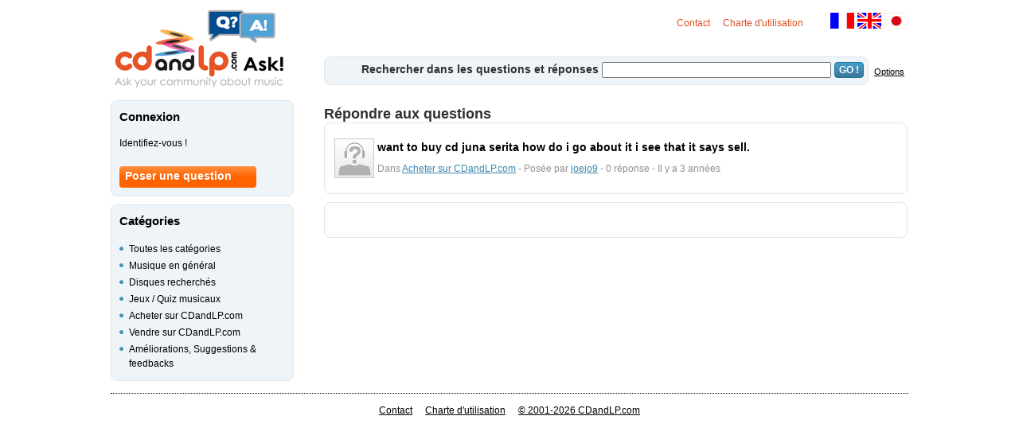

--- FILE ---
content_type: text/html; charset=UTF-8
request_url: https://ask.cdandlp.com/fr/joejo9/questions/id430390,1
body_size: 2315
content:
  <!DOCTYPE html PUBLIC "-//W3C//DTD XHTML 1.0 Transitional//EN" "http://www.w3.org/TR/xhtml1/DTD/xhtml1-transitional.dtd">
<html xmlns="http://www.w3.org/1999/xhtml">
<head>
	<title>joejo9 - Questions et Réponses dans l'univers de la musique! - CDandLP Ask</title>
	<meta name="Description" content="">
	<meta http-equiv="Content-Type" content="text/html; charset=utf-8">
	<META HTTP-EQUIV="cache-control" CONTENT="no-cache">
	<META HTTP-EQUIV="pragma" CONTENT="no-cache">
	<META HTTP-EQUIV="expires" CONTENT="0">
	<meta name="verify-v1" content="B2ZaaQ+zTN+6p2TDjfquEjbIxV85MdijpI9R6R+OI14=" />
	<meta http-equiv="Content-Type" content="text/html; charset=utf-8" />
	<link rel="stylesheet" type="text/css" href="https://ask.cdandlp.com/css/qr.css">
	<!--[if IE]>
	   <link href="https://ask.cdandlp.com/css/ie.css" rel="stylesheet" type="text/css" />
	<![endif]-->
	<!--[if IE 6]>
	   <link href="https://ask.cdandlp.com/css/ie6.css" rel="stylesheet" type="text/css" />
	<![endif]-->
	<script type="text/javascript" src="https://ask.cdandlp.com/js/qr.js"></script>
	<script type="text/javascript" src="https://ask.cdandlp.com/js/jquery-cdandlp-1-5.js"></script>
	<script type="text/javascript" src="https://ask.cdandlp.com/js/jquery.jeditable.js"></script>
	<script type="text/javascript" src="https://ask.cdandlp.com/js/ajaxfunctions.js"></script>
</head>

<body>

<div id="wrapper">
	<!-- ******** HEADER ********* -->
	<div class="header">
		<!-- lien vers la home -->
		<div class="logo">
			<a href="https://ask.cdandlp.com/fr" title="CDandLP Ask!"></a>
		</div>
		<div class="drap">
			<a href="https://ask.cdandlp.com/fr"><img src="https://ask.cdandlp.com/img/drapx_fr.gif" width="30" height="20" border="0" title="version fran&ccedil;aise"></a> <a href="https://ask.cdandlp.com/en"><img src="https://ask.cdandlp.com/img/drapx_uk.gif" width="30" height="20" border="0" title="english version"></a>
		<a href="https://ask.cdandlp.com/jp"><img src="https://ask.cdandlp.com/img/drapx_jp.gif" width="30" height="20" border="0" title="日本語"></a>
		</div>
		<div class="partie_droite">
		<a href="https://ask.cdandlp.com/help/contact.php?message_type_id=3&aide_title=Contacter l'administrateur&litige_type_id=40&lng=1" class="lienor" rel="nofollow">Contact</a>
&nbsp;&nbsp;
		<a href="https://ask.cdandlp.com/fr/charte" rel="nofollow">Charte d'utilisation</a>
&nbsp;&nbsp;
		</div>
	<form name="search_form" action="https://ask.cdandlp.com/index.php" method="get">
		<div class="moteur_rech_gen">
			<div class="moteur_rech_options">
				<a href="https://ask.cdandlp.com/fr/options-search" rel="nofollow" class="options">Options</a>
			</div>
			<div class="moteur_rech">
<span class="question">Rechercher dans les questions et réponses</span>			<input type="hidden" name="lng" value="1">
			<input type="hidden" name="page" value=1>
			<input type="hidden" name="in" value=1>
			<input type="text" name="recherche" value="" size="60" style="width:280px;">
			<button type="submit" class="genericBlueBtnValidForm" value="GO !" >GO !</button>
			</div>
		</div>
	</form>
	</div>
	<!-- ******** MAIN ********* -->
	<div class="main">
		<!-- ******** CENTER ********* -->
		<div class="center_wide">
			<div class="listing">
<div class="listing_head">
	<p>
Répondre aux questions	</p>
</div>
<div class="listing_main">
	<table width="980" cellspacing="0" cellpadding="0" border="0">
		<tr>
			<td>
				<table width="100%" border="0">
					<tr>
						<td rowspan="2" width="48" valign="center" >
							<img src="https://ask.cdandlp.com/img/avatar.gif" onError="JavaScript:this.src='https://ask.cdandlp.com/img/avatar.gif'" width="48" height="48" class="img_avatar">
						</td>
						<td>
								<a href="https://ask.cdandlp.com/fr/acheter-sur-cdandlp.com/want-to-buy-cd-juna-serita-how-do-i-go-about-it-i-see-that-it-says-sell./qd3159" class="liste_question">want to buy cd  juna serita  how do i go about it i see that it says sell.</a>
						</td>
					</tr>
					<tr>
						<td class="lien_info">
Dans <a href="https://ask.cdandlp.com/fr/acheter-sur-cdandlp.com/cat16,1" class="lien_info">Acheter sur CDandLP.com</a> - Posée par <a href="https://ask.cdandlp.com/fr/joejo9/questions/id430390,1" class="lien_info">joejo9</a> - 0 réponse - Il y a 3 années						</td>
					</tr>
				</table>
			</td>
		</tr>
	</table>
</div>
<div class="listing_bottom">
</div>
<div class="pagination">
</div>
			</div>
		</div>
		<!-- ******** LEFT ********* -->
		<div class="left">
<div class="left_box">
	<div class="left_box_content">
		<p>Connexion</p>
<a href="https://www.cdandlp.com/login/?lng=1&urel=https://ask.cdandlp.com/index.php" rel="nofollow">Identifiez-vous !</a><br><br>
<a href="https://www.cdandlp.com/login/?lng=1&var=new-question=1&urel=https://ask.cdandlp.com/index.php" rel="nofollow" class="orange_btn">Poser une question</a>
	</div>
</div>
<div class="left_box">
<div class="left_box_content">
		<p>Catégories</p>
<ul>
<li>
<a href="https://ask.cdandlp.com/fr">Toutes les catégories</a>
</li>
<li>
<a href="https://ask.cdandlp.com/fr/musique-en-general/cat13,1">Musique en général</a>
</li>
<li>
<a href="https://ask.cdandlp.com/fr/disques-recherches/cat14,1">Disques recherchés</a>
</li>
<li>
<a href="https://ask.cdandlp.com/fr/jeux-quiz-musicaux/cat15,1">Jeux / Quiz musicaux</a>
</li>
<li>
<a href="https://ask.cdandlp.com/fr/acheter-sur-cdandlp.com/cat16,1">Acheter sur CDandLP.com</a>
</li>
<li>
<a href="https://ask.cdandlp.com/fr/vendre-sur-cdandlp.com/cat17,1">Vendre sur CDandLP.com</a>
</li>
<li>
<a href="https://ask.cdandlp.com/fr/ameliorations-suggestions-feedbacks/cat18,1">Améliorations, Suggestions & feedbacks</a>
</li>
</ul>
</div>
</div>
	</div>
	<!-- ******** FOOTER ********* -->
	<div class="footer">
		<a href="javascript:void OpenLink('mai','lto',':as','k@','cd','and','lp.','com');" title="Contactez nous" class="link_footer" rel="nofollow">Contact</a>
&nbsp;&nbsp;
		<a href="https://ask.cdandlp.com/fr/charte" class="link_footer" rel="nofollow">Charte d'utilisation</a>
&nbsp;&nbsp;
		<a href="https://www.cdandlp.com" class="link_footer">&copy; 2001-2026 CDandLP.com</a>
	</div>

	<div class="stopfloat">
	</div>

</div>



<script>
(function(i,s,o,g,r,a,m){i['GoogleAnalyticsObject']=r;i[r]=i[r]||function(){
(i[r].q=i[r].q||[]).push(arguments)},i[r].l=1*new Date();a=s.createElement(o),
m=s.getElementsByTagName(o)[0];a.async=1;a.src=g;m.parentNode.insertBefore(a,m)
})(window,document,'script','https://www.google-analytics.com/analytics.js','ga');

ga('create', 'UA-2598519-6', 'auto');
ga('send', 'pageview');
</script>

		</body>

</html>
